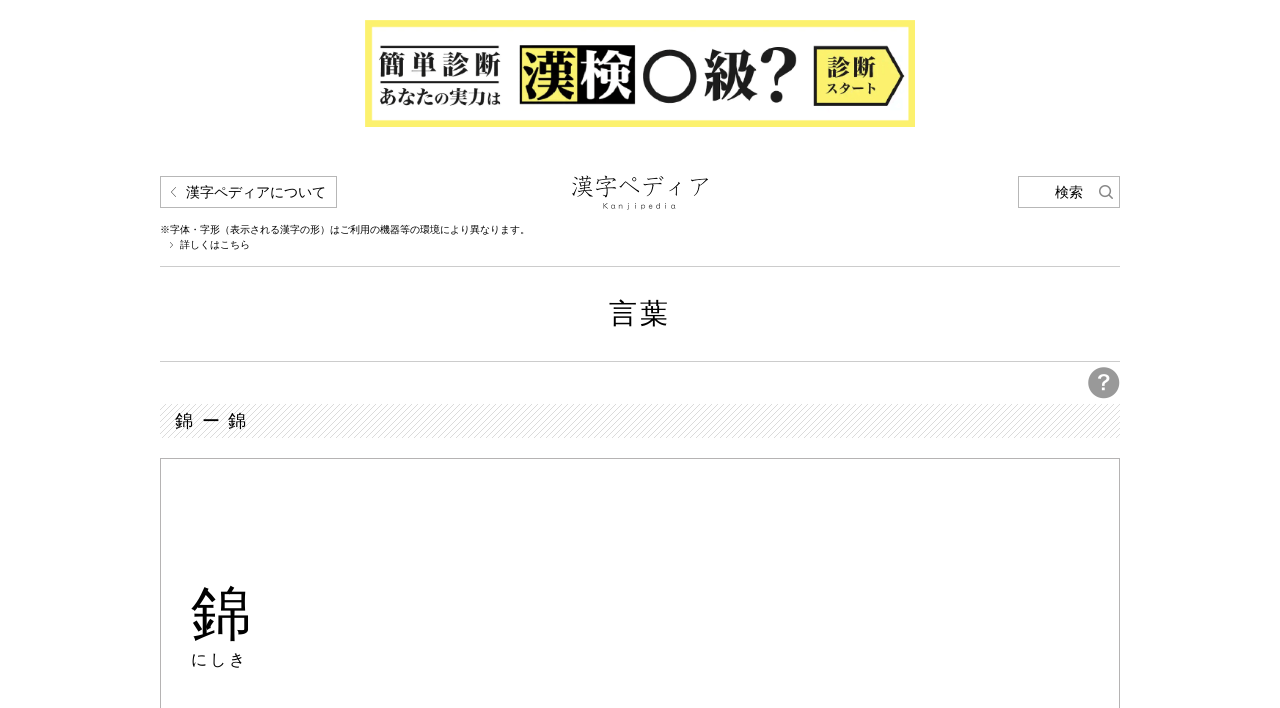

--- FILE ---
content_type: text/html; charset=UTF-8
request_url: https://www.kanjipedia.jp/kotoba/0001639500
body_size: 2222
content:
<!doctype html>
<html>
<head>
<title>にしき | 言葉 | 漢字ペディア</title>
<meta name="viewport" content="width=device-width">
<meta charset="UTF-8">
<link rel="apple-touch-icon" href="/common/images/apple-touch-icon.png" />
<link rel="stylesheet" href="/common/css/reset.css" type="text/css">
<link rel="stylesheet" href="/common/css/common.css" type="text/css">
<link rel="stylesheet" href="/common/css/pages.css" type="text/css">
<link rel="stylesheet" href="/common/css/sp.css" type="text/css">
<link rel="stylesheet" href="/common/css/jquery.fancybox-1.3.4.css" type="text/css">
<link rel="shortcut icon" href="/common/images/favicon.ico">
<script type="text/javascript" src="/common/js/jquery.js"></script>
<script type="text/javascript" src="/common/js/jquery.fancybox-1.3.4.pack.js"></script>
<script type="text/javascript" src="/common/js/common.js"></script>
<meta name="keywords" content="にしき,言葉,漢字,漢字辞典,漢字ペディア,四字熟語,熟字訓,当て字,同訓異義,日本語,難読漢字,辞書,字典,名づけ,画数,送りがな">
<!-- Google Tag Manager -->
<script>(function(w,d,s,l,i){w[l]=w[l]||[];w[l].push({'gtm.start':
new Date().getTime(),event:'gtm.js'});var f=d.getElementsByTagName(s)[0],
j=d.createElement(s),dl=l!='dataLayer'?'&l='+l:'';j.async=true;j.src=
'https://www.googletagmanager.com/gtm.js?id='+i+dl;f.parentNode.insertBefore(j,f);
})(window,document,'script','dataLayer','GTM-WSHPN9Q');</script>
<!-- End Google Tag Manager -->
</head>
<body>
<!-- Google Tag Manager (noscript) -->
<noscript><iframe src="https://www.googletagmanager.com/ns.html?id=GTM-WSHPN9Q"
height="0" width="0" style="display:none;visibility:hidden"></iframe></noscript>
<!-- End Google Tag Manager (noscript) -->
<div id="container">

  <div class="topBnArea">
    <a href="https://www.kanken.or.jp/kanken/meyasucheck/?utm_source=kanjipedia&utm_medium=banner" target="_blank"><img class="bnW550" src="/common/images/bn_meyasucheck.png" alt="簡単診断 あなたの実力は漢検◯級？"></a>
  </div>

	<div id="headerWrapper">
		<div id="headerNaviArea" class="cf">
			<div id="headerNaviInner" class="cf">
				<h1><a href="/"><img src="/common/images/title.png" alt="漢字ペディア Kanji Pedia"></a></h1>
				<div id="aboutThisBox">
					<p id="aboutThis"><a href="#">漢字ペディアについて</a></p>
					<p id="differenceEnvironment">※字体・字形（表示される漢字の形）はご利用の機器等の環境により異なります。</p>
					<p id="detailPedia"><a href="/howto/about.html#kanjiShape">詳しくはこちら</a></p>
				</div>
			</div>
			<p id="headerSearchBtn"><a href="#">検索</a></p>
		</div>
		<div id="headerCategoryTitleArea">
			<h2>言葉</h2>
		</div>
	</div>

	<div id="contentsWrapper">
		<p id="questionBtn"><a href="/include/popup_kotoba.html" target="_blank"><img src="/common/images/icon_question.png" alt=""></a></p>
		<h3>錦 ー 錦</h3>
		<div id="kotobaSection">
			<div id="kotobaArea">
				<p>錦</p>
				<p class="kotobaYomi">にしき</p>
			</div>
		</div>
		<div class="cf mt20">
			<div id="kotobaExplanationSection">

				<p>①金銀、または種々の色糸で織った厚手の絹織物。 ②美しくりっぱなもののたとえ。「故郷に―をかざる」</p>
				<div class="freeSpaceArea">
					<div class="freeSpaceContents">
						<div class="freeSpaceContentsInner">
							<p></p>
													</div>
					</div>
				</div>
			</div>
			<div id="kotobaOyajiSection">
				<p>言葉の最初の漢字</p>
				<p id="kotobaOyaji"><a href="/kanji/0001638100">錦</a></p>
			</div>
		</div>
				<dl id="additionalInformation">
						<dt>「錦」から始まる言葉<img src="/common/images/icon_plus.png" alt="" class="spOpen"></dt>
			<dd>
				<ul>
				<li><a href="/kotoba/0001638600">錦衣玉食(キンイギョクショク)</a></li><li><a href="/kotoba/0001638700">錦<sup>▲</sup>紗(キンシャ)</a></li><li><a href="/kotoba/0001638800">錦秋(キンシュウ)</a></li><li><a href="/kotoba/0001638900">錦<sup>▲</sup>繡(キンシュウ)</a></li><li><a href="/kotoba/0001639000">錦上に花を添える(キンジョウにはなをそえる)</a></li><li><a href="/kotoba/0001639100">錦心<sup>▲</sup>繡口(キンシンシュウコウ)</a></li><li><a href="/kotoba/0001639200">錦地(キンチ)</a></li><li><a href="/kotoba/0001639300">錦<sup>▲</sup>囊(キンノウ)</a></li><li><a href="/kotoba/0001639400">〈錦<sup>▲</sup>葵〉(ぜにあおい)</a></li><li class="currentKotoba"><a href="/kotoba/0001639500">錦(にしき)</a></li><li><a href="/kotoba/0001639600">錦の<sup>△</sup>御旗(みはた)(にしきのみはた)</a></li><li><a href="/kotoba/0001639700">錦を<sup>△</sup>衣(き)て郷に<sup>△</sup>還(かえ)る(にしきをきてゴウにかえる)</a></li><li><a href="/kotoba/0001639800">錦絵(にしきエ)</a></li><li><a href="/kotoba/0001639900">〈錦帯花〉(はこねうつぎ)</a></li>				</ul>
			</dd>
								</dl>		<div id="jumpSection" class="cf">
			<p id="backBtn"><a href="javascript:history.back();">前の画面に戻る</a></p>
			<p id="pagetopBtn"><a href="#container"><img src="/common/images/btn_pagetop.gif" alt=""></a></p>
		</div>
	</div>

	<div id="footerWrapper">
		<div id="footerCopyrightArea">
			<p>Copyright(c) 公益財団法人　日本漢字能力検定協会　All Rights Reserved.</p>
		</div>
	</div>
</div>
</body>
</html>